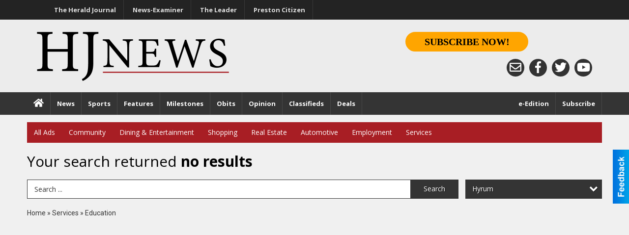

--- FILE ---
content_type: text/html
request_url: https://marketplace.hjnews.com/places/categories:117/city:Hyrum
body_size: 14275
content:
<!DOCTYPE html>

<html lang="en" id="dealerspecial" class="en">

	<head>
		<meta charset="utf-8"/>
		<meta name="sth-site-verification" content="44332cc86b3be5c2ba2da00568ce92d9" />

        
				<meta property="og:site_name" content="HJ News">
		
		<!-- Mobile Specific Meta MASTER -->
		<meta http-equiv="X-UA-Compatible" content="IE=edge">
		<meta name="viewport" content="width=device-width, initial-scale=1, maximum-scale=5">

		<!-- SEO Tags -->
		<title>Education Ads in Logan, UT</title>
<meta name="description" content="Ads in Subcategory Education">
<meta name="keywords" content="Education">
<link rel="canonical" href="https://marketplace.hjnews.com/places/categories:117/city:Hyrum">
<meta property="og:title" content="Education Ads in Logan, UT">
<meta property="og:image" content="https://marketplace.hjnews.com/seoimgs/imgs/Education%20Ads%20in%20Logan%2C%20UT.jpg">
<meta property="og:url" content="https://marketplace.hjnews.com/places/categories:117/city:Hyrum">

		<!-- Scripts -->
		<script src="/scripts/language/en.js" type="text/javascript" ></script>

		<script src="//ajax.googleapis.com/ajax/libs/jquery/1.11.0/jquery.min.js"></script>
				<script> var $j = jQuery.noConflict(); </script>

		<script src="/js/prototype/prototype.js" type="text/javascript" ></script>
		<script src="/js/prototype/scriptaculous.js?load=effects,dragdrop,controls,slider,builder" type="text/javascript" ></script>

		<!-- GOOGLE MAPS -->
		
		<script type="text/javascript">
						var wehaaOptions = {
						TYPE_DEALERSPECIAL : 2,
						TYPE_REALSTATE     : 1,
						actuallatlng       : '',
						base               : "",
						ajaxLoad           : '<p style="text-align:center; margin:0px;">SENDING....</p>',
						facebookAppId      : '287014194650886',
						app                : {
								controller : "places",
								view       : "index"
						},
						defaults           : {
								lat        : 40.755100,
								lng        : -111.877869						},
						type               : 2,
						lang               : '',
						langSegment        : '',
						params       : {"categories":"117","city":"Hyrum","header":"header_cats"},session      : {"defLoc":1,"city":"Logan, UT","lat":"35.6824934","lng":"-105.983036","zipcode":"84321"},						showMap            : false,
						usePopUp           : false,
						startURL		   : 'https://marketplace.hjnews.com/', //'//marketplace.hjnews.com/places/categories:117/city:Hyrum',
						adURL			   : '',
						startTitle		   : document.title
					};
		</script>

		<script src="/scripts/load/controller:places/action:index.js?v=4.1.0.0" type="text/javascript" ></script>

		<!-- Favicon -->
		<link rel="icon" href="/favicon.png" type="image/png" />
		<link rel="shortcut icon" href="/favicon.ico" />

		<!-- Google Fonts -->
		<link href="//fonts.googleapis.com/css?family=Arimo:400,700" rel="stylesheet" type="text/css"><link href="//fonts.googleapis.com/css?family=Droid+Serif:400,300,700" rel="stylesheet" type="text/css"><link href="//fonts.googleapis.com/css?family=Lato:400,700,300" rel="stylesheet" type="text/css"><link href="//fonts.googleapis.com/css?family=Lora:400,700" rel="stylesheet" type="text/css"><link href="//fonts.googleapis.com/css?family=Merriweather:400,700" rel="stylesheet" type="text/css"><link href="//fonts.googleapis.com/css?family=Neuton:400,700" rel="stylesheet" type="text/css"><link href="//fonts.googleapis.com/css?family=Open+Sans:400,300,700" rel="stylesheet" type="text/css"><link href="//fonts.googleapis.com/css?family=Oswald:400,300,700" rel="stylesheet" type="text/css"><link href="//fonts.googleapis.com/css?family=Playfair+Display:400,700" rel="stylesheet" type="text/css"><link href="//fonts.googleapis.com/css?family=PT+Sans:400,700" rel="stylesheet" type="text/css"><link href="//fonts.googleapis.com/css?family=PT+Sans+Narrow:400,700" rel="stylesheet" type="text/css"><link href="//fonts.googleapis.com/css?family=Roboto:400,300,700" rel="stylesheet" type="text/css"><link href="//fonts.googleapis.com/css?family=Roboto+Condensed:400,700,300" rel="stylesheet" type="text/css"><link href="//fonts.googleapis.com/css?family=Roboto+Slab:400,300,700" rel="stylesheet" type="text/css"><link href="//fonts.googleapis.com/css?family=Source+Serif+Pro:400,700" rel="stylesheet" type="text/css"><link href="//fonts.googleapis.com/css?family=Tinos:400,300,700" rel="stylesheet" type="text/css">
		<!-- Third Party -->
		<link type="text/css" rel="stylesheet" href="/css/themes/web/normalize.css">
					<link type="text/css" rel="stylesheet" href="//cdnjs.cloudflare.com/ajax/libs/font-awesome/4.5.0/css/font-awesome.min.css">
		<link type="text/css" rel="stylesheet" href="/css/window/classic.css">

		<!-- WeHaa -->
		<link type="text/css" rel="stylesheet" href="/css/themes/web/design.css?v=4.1.0.0">
		<link type="text/css" rel="stylesheet" href="/css/themes/web/templates.css?v=4.1.0.0">

		<!--[if IE]>
			<link type="text/css" rel="stylesheet" href="/css/themes/latimes/fix_ie.css">
		<![endif]-->

		<!-- PRINT MEDIA CSS -->
		<link href="/css/themes/web/print.css" rel="stylesheet" type="text/css" media="print">

		<!-- LIGHTBOX -->
		<link type="text/css" rel="stylesheet" href="/css/lightbox/lightbox.css" media="screen" />

		<!-- PROTOTIP -->
		<link type="text/css" rel="stylesheet" href="/css/prototip/prototip.css" media="screen" />

		<!-- Custom Styles -->
		<link type="text/css" rel="stylesheet" href="/css/themes/web/custom.css?v=4.1.0.0">

		<!-- Views Styles -->
		<style type="text/css">

/* General
------------------------------------------------------------------------------------------------------------------------ */

	body {
		background-color: #f0f0f0;
	}

/* Structure
------------------------------------------------------------------------------------------------------------------------ */

	.fixed-header {
		border-bottom: #000000 0px solid;
	}
	
	.full-width {
		border-bottom: #000000 0px solid;
	}
	
	.boxed-width {
		box-shadow: 0 0 0 rgba(0, 0, 0, 0);
		border-left: #ffffff 0px solid;
		border-right: #ffffff 0px solid;
		background-color: #f0f0f0;
	}

/* Header
------------------------------------------------------------------------------------------------------------------------ */

	#sHeader {
		background-color: #ffffff;
	}

/* Main Menu
------------------------------------------------------------------------------------------------------------------------ */

	#sMenu {
		padding: 15px 0px 0px 0px;
	}
	
	#fMenu .bgdiv,
	#sMenu .bgdiv {
		color: #ffffff;
		background-color: #a81e24;
	}
	
	#fMenu .bgdiv .desk-menu > ul > li,
	#sMenu .bgdiv .desk-menu > ul > li {
		font-size: 14px;
		font-weight: normal;
	}
	
	#fMenu .bgdiv .desk-menu > ul > li > a,
	#sMenu .bgdiv .desk-menu > ul > li > a,
	#fMenu .bgdiv .desk-menu > ul > li > span,
	#sMenu .bgdiv .desk-menu > ul > li > span {
		color: #ffffff;
		padding: 0 14px;
		line-height: 42px;
		font-family: "Open Sans", sans-serif;
	}

	#fMenu .bgdiv .desk-menu > ul > li .submen .sublist,
	#sMenu .bgdiv .desk-menu > ul > li .submen .sublist {
		padding: 7px;
		background-color: #242424;
	}
	
	#fMenu .bgdiv .desk-menu > ul > li .submen .col.subcol2:first-child,
	#sMenu .bgdiv .desk-menu > ul > li .submen .col.subcol2:first-child {
		padding: 0 3.5px 0 0;
	}
	
	#fMenu .bgdiv .desk-menu > ul > li .submen .col.subcol2:last-child,
	#sMenu .bgdiv .desk-menu > ul > li .submen .col.subcol2:last-child {
		padding: 0 0 0 3.5px;
	}
	
	#fMenu .bgdiv .desk-menu > ul > li .submen .col.subcol3,
	#sMenu .bgdiv .desk-menu > ul > li .submen .col.subcol3 {
		padding: 0 3.5px;
	}
	
	#fMenu .bgdiv .desk-menu > ul > li .submen .col.subcol3:first-child,
	#sMenu .bgdiv .desk-menu > ul > li .submen .col.subcol3:first-child {
		padding: 0 3.5px 0 0;
	}
	
	#fMenu .bgdiv .desk-menu > ul > li .submen .col.subcol3:last-child,
	#sMenu .bgdiv .desk-menu > ul > li .submen .col.subcol3:last-child {
		padding: 0 0 0 3.5px;
	}
	
	#fMenu .bgdiv .desk-menu > ul > li .submen .col ul li a,
	#sMenu .bgdiv .desk-menu > ul > li .submen .col ul li a {
		font-size: 12.25px;
		color: #ffffff;
		border-bottom: #000000 1px solid;
		padding: 8.75px 7px;
	}
	
	#fMenu .bgdiv .desk-menu > ul > li .focus-within .col ul li a:focus,
	#sMenu .bgdiv .desk-menu > ul > li .focus-within .col ul li a:focus,
	#fMenu .bgdiv .desk-menu > ul > li .submen .col ul li a:hover,
	#sMenu .bgdiv .desk-menu > ul > li .submen .col ul li a:hover,
	#fMenu .bgdiv .desk-menu > ul > li .submen .col ul li a:focus,
	#sMenu .bgdiv .desk-menu > ul > li .submen .col ul li a:focus {
		background-color: #000000;
	}
	
	#fMenu .bgdiv .desk-menu > ul > li:focus-within > a,
	#sMenu .bgdiv .desk-menu > ul > li:focus-within > a,
	#fMenu .bgdiv .desk-menu > ul > li:focus-within > span,
	#sMenu .bgdiv .desk-menu > ul > li:focus-within > span,
	#fMenu .bgdiv .desk-menu > ul > li:hover > a,
	#sMenu .bgdiv .desk-menu > ul > li:hover > a,
	#fMenu .bgdiv .desk-menu > ul > li:hover > span,
	#sMenu .bgdiv .desk-menu > ul > li:hover > span {
		color: #ffffff;
		background-color: #242424;
	}
	
	#fMenu .bgdiv .desk-menu > ul > li.more .sublist > ul .li-more > a,
	#sMenu .bgdiv .desk-menu > ul > li.more .sublist > ul .li-more > a,
	#fMenu .bgdiv .desk-menu > ul > li.more .sublist > ul .li-more > span,
	#sMenu .bgdiv .desk-menu > ul > li.more .sublist > ul .li-more > span {
		font-size: 12.25px;
		color: #ffffff;
		border-bottom: #000000 1px solid;
		padding: 8.75px 7px;
	}
	
	#fMenu .bgdiv .desk-menu > ul > li.more .sublist > ul .li-more.parent > a:before,
	#sMenu .bgdiv .desk-menu > ul > li.more .sublist > ul .li-more.parent > a:before {
		padding: 1.75px 10.5px 0 0;
	}
	
	#fMenu .bgdiv .desk-menu > ul > li.more .sublist > ul .li-more:focus-within > a,
	#sMenu .bgdiv .desk-menu > ul > li.more .sublist > ul .li-more:focus-within > a,
	#fMenu .bgdiv .desk-menu > ul > li.more .sublist > ul .li-more:focus-within > span,
	#sMenu .bgdiv .desk-menu > ul > li.more .sublist > ul .li-more:focus-within > span,
	#fMenu .bgdiv .desk-menu > ul > li.more .sublist > ul .li-more:hover > a,
	#sMenu .bgdiv .desk-menu > ul > li.more .sublist > ul .li-more:hover > a,
	#fMenu .bgdiv .desk-menu > ul > li.more .sublist > ul .li-more:hover > span,
	#sMenu .bgdiv .desk-menu > ul > li.more .sublist > ul .li-more:hover > span {
		background-color: #000000;
	}
	
	#fMenu .bgdiv .desk-menu > ul > li.more .sublist > ul .li-more:focus-within > .submen,
	#sMenu .bgdiv .desk-menu > ul > li.more .sublist > ul .li-more:focus-within > .submen,
	#fMenu .bgdiv .desk-menu > ul > li.more .sublist > ul .li-more:hover > .submen,
	#sMenu .bgdiv .desk-menu > ul > li.more .sublist > ul .li-more:hover > .submen {
		top: -7px;
		padding-right: 7px;
	}
	
	#fMenu .bgdiv .desk-menu > ul > li.more .sublist > ul .li-more:focus-within > .submen.onecolumn .sublist,
	#sMenu .bgdiv .desk-menu > ul > li.more .sublist > ul .li-more:focus-within > .submen.onecolumn .sublist,
	#fMenu .bgdiv .desk-menu > ul > li.more .sublist > ul .li-more:hover > .submen.onecolumn .sublist,
	#sMenu .bgdiv .desk-menu > ul > li.more .sublist > ul .li-more:hover > .submen.onecolumn .sublist {
		width: 293px;
	}
	
	#fMenu .bgdiv .desk-menu > ul > li.more .sublist > ul .li-more:focus-within > .submen.onecolumn .sublist .subcol1,
	#sMenu .bgdiv .desk-menu > ul > li.more .sublist > ul .li-more:focus-within > .submen.onecolumn .sublist .subcol1,
	#fMenu .bgdiv .desk-menu > ul > li.more .sublist > ul .li-more:focus-within > .submen.onecolumn .sublist .subcol2,
	#sMenu .bgdiv .desk-menu > ul > li.more .sublist > ul .li-more:focus-within > .submen.onecolumn .sublist .subcol2,
	#fMenu .bgdiv .desk-menu > ul > li.more .sublist > ul .li-more:focus-within > .submen.onecolumn .sublist .subcol3,
	#sMenu .bgdiv .desk-menu > ul > li.more .sublist > ul .li-more:focus-within > .submen.onecolumn .sublist .subcol3,
	#fMenu .bgdiv .desk-menu > ul > li.more .sublist > ul .li-more:hover > .submen.onecolumn .sublist .subcol1,
	#sMenu .bgdiv .desk-menu > ul > li.more .sublist > ul .li-more:hover > .submen.onecolumn .sublist .subcol1,
	#fMenu .bgdiv .desk-menu > ul > li.more .sublist > ul .li-more:hover > .submen.onecolumn .sublist .subcol2,
	#sMenu .bgdiv .desk-menu > ul > li.more .sublist > ul .li-more:hover > .submen.onecolumn .sublist .subcol2,
	#fMenu .bgdiv .desk-menu > ul > li.more .sublist > ul .li-more:hover > .submen.onecolumn .sublist .subcol3,
	#sMenu .bgdiv .desk-menu > ul > li.more .sublist > ul .li-more:hover > .submen.onecolumn .sublist .subcol3 {
		padding: 0 10.5px 0 0;
	}

/* Floating & Sliding Menus
------------------------------------------------------------------------------------------------------------------------ */

	#fMenu .bgdiv .mobile-menu > ul > li > a,
	#sMenu .bgdiv .mobile-menu > ul > li > a,
	#fMenu .bgdiv .mobile-menu > ul > li > span,
	#sMenu .bgdiv .mobile-menu > ul > li > span {
		color: #ffffff;
	}

	#fMenu .bgdiv .mobile-menu > ul > li > a.mobile-open span,
	#sMenu .bgdiv .mobile-menu > ul > li > a.mobile-open span,
	#fMenu .bgdiv .mobile-menu > ul > li > span.mobile-open span,
	#sMenu .bgdiv .mobile-menu > ul > li > span.mobile-open span,
	#fMenu .bgdiv .mobile-menu > ul > li > a.ssearch-open span,
	#sMenu .bgdiv .mobile-menu > ul > li > a.ssearch-open span,
	#fMenu .bgdiv .mobile-menu > ul > li > span.ssearch-open span,
	#sMenu .bgdiv .mobile-menu > ul > li > span.ssearch-open span {
		background: #ffffff;
	}

	#sliding_menu {
		background: #242424;
	}

	#sliding_menu ul li a {
		color: #ffffff;
		border-bottom: #000000 1px solid;
	}

/* Leader Board
------------------------------------------------------------------------------------------------------------------------ */

	#sLeaderBoard {
		font-size: 16px;
		padding: 12px 0 0 0;
	}
	
	#sLeaderBoard .bgdiv {
		color: #ffffff;
		background-color: #b30000;
	}
	
	#sLeaderBoard .bgdiv .content {
		font-weight: normal;
		font-family: "Open Sans", sans-serif;
		padding: 8px 16px;
	}

/* Title
------------------------------------------------------------------------------------------------------------------------ */

	#pTitle {
		padding: 15px 0px 0px 0px;
		line-height: 45px;
	}
	
	#pTitle .place_index_title {
		color: #000000;
		font-size: 30px;
		font-weight: normal;
		font-family: "Open Sans", sans-serif;
	}

/* Search: Advertizers / Zones / Cities / Search
------------------------------------------------------------------------------------------------------------------------ */

	#pSearch {
		padding: 15px 0px 0px 0px;
		line-height: 38.5px;
		font-weight: normal;
		font-family: "Open Sans", sans-serif;
	}
	
	#pSearch ::-webkit-input-placeholder { color: #343434; }
	#pSearch ::-moz-placeholder { color: #343434; }
	#pSearch :-ms-input-placeholder { color: #343434; }
	#pSearch :-moz-placeholder { color: #343434; }
	
		#pSearch .has-text ::-webkit-input-placeholder { color: #343434; }
		#pSearch .has-text ::-moz-placeholder { color: #343434; }
		#pSearch .has-text :-ms-input-placeholder { color: #343434; }
		#pSearch .has-text :-moz-placeholder { color: #343434; }
	
	#pSearch .list-combo,
	#pSearch .search_combo_top,
	#aSearch .advertiser_button {
		padding: 0px 0 0px 14px;
	}
	
	#pSearch .search_combo_top.combo_text {
		padding: 0;
	}
	
	#aSearch .advertiser_button > a,
	#pSearch .search_combo_top input,
	#pSearch .search_combo_top button,
	#pSearch .list-combo .header {
		color: #ffffff;
		font-size: 14px;
		padding: 0 21px;
		background: #343434;
		height: 38.5px;
		line-height: 38.5px;
	}
	
	#aSearch .advertiser_button > a {
		height: 31.5px;
		line-height: 31.5px;
	}

	#aSearch .advertiser_button:hover > a,
	#pSearch .search_combo_top:hover button,
	#pSearch .list-combo:hover .header {
		-webkit-box-shadow: inset 0 -38.5px 0 0 rgba(0, 0, 0, 0.15);
		-moz-box-shadow: inset 0 -38.5px 0 0 rgba(0, 0, 0, 0.15);
		box-shadow: inset 0 -38.5px 0 0 rgba(0, 0, 0, 0.15);
	}
	
	#pSearch .search_combo_top input {
		width: 154px;
		padding: 0 0 0 14px;
	}
	
		#pSearch .search_combo_top .has-text input {
			width: 100%;
			padding-right: 98px;
			color: #343434;
			background: #ffffff;
			border: #343434 1px solid;
			-webkit-box-shadow: none;
			-moz-box-shadow: none;
			box-shadow: none;
			cursor: auto;
			text-shadow: none;
		}
	
	#pSearch .search_combo_top button {
		width: 28px;
		padding: 0;
	}
	
		#pSearch .search_combo_top .has-text button {
			width: 98px;
			margin-left: -98px;
		}
	
	#pSearch .search_combo_top button.icon-search:before {
		font-size: 17.5px;
		line-height: 36.5px;
	}
	
	#pSearch .list-combo .header {
		padding: 0 35px 0 14px;
	}
	
	#pSearch .list-combo .header:after {
		right: 3.5px;
		width: 28px;
		font-size: 17.5px;
		line-height: 36.5px;
	}
	
	#pSearch .list-combo ul {
		background: #a81e24;
		max-height: 280px;
		padding: 3.5px 0;
	}
	
	#pSearch .list-combo ul li {
		padding: 0 3.5px;
	}
	
	#pSearch .list-combo ul li a {
		color: #ffffff;
		font-size: 12.25px;
		border-bottom: #000000 1px solid;
		padding: 8.75px 7px;
	}
	
	#pSearch .list-combo ul li a:hover,
	#pSearch .list-combo ul li a:focus {
		color: #ffffff;
		background-color: #000000;
	}

/* Mobile Search: Advertizers / Zones / Cities / Search
------------------------------------------------------------------------------------------------------------------------ */

	#sSearch {
		background: #242424;
	}
	
	#sSearch .list-combo ul {
		background: #a81e24;
	}
	
	#sSearch .list-combo ul li a {
		color: #ffffff;
	}

/* Intro Text
------------------------------------------------------------------------------------------------------------------------ */

	#pIntrotext {
		font-size: 16px;
		padding: 15px 0px 0px 0px;
		font-weight: normal;
		font-family: "Open Sans", sans-serif;
	}

/* Banner
------------------------------------------------------------------------------------------------------------------------ */

	#sBanner {
		padding: 15px 0px 0px 0px;
	}

/* Breadcrumb
------------------------------------------------------------------------------------------------------------------------ */

	#pBreadcrumb {
		color: #343434;
		padding: 15px 0px 0px 0px;
		font-size: 14px;
		font-weight: normal;
		line-height: 28px !important;
	}
	
	#pBreadcrumb a {
		color: #343434;
	}
	
	#pBreadcrumb a:hover,
	#pBreadcrumb a:focus {
		color: #333333;
	}
	
	#pBreadcrumb h2 {
		color: #000000;
		font-weight: bold;
		font-size: 14px;
		line-height: 28px;
	}

/* Saving Ads
------------------------------------------------------------------------------------------------------------------------ */

	#pAdControls,
	#vAdControls {
		padding: 15px 0px 0px 0px;
		line-height: 24.5px;
		font-weight: 300;
		font-family: "Open Sans", sans-serif;
	}
	
	#pAdControls a,
	#vAdControls a {
		margin: 0px 7px 0px 0;
		color: #ffffff;
		font-size: 14px;
		padding: 0 21px;
		background: #a81e24;
		height: 24.5px;
		line-height: 24.5px;
	}
	
	#pAdControls a:hover,
	#vAdControls a:hover {
		-webkit-box-shadow: inset 0 -24.5px 0 0 rgba(0, 0, 0, 0.15);
		-moz-box-shadow: inset 0 -24.5px 0 0 rgba(0, 0, 0, 0.15);
		box-shadow: inset 0 -24.5px 0 0 rgba(0, 0, 0, 0.15);
	}
	
	#pAdControls.floatright a,
	#vAdControls.floatright a {
		margin: 0px 0 0px 7px;
	}

/* Letter List
------------------------------------------------------------------------------------------------------------------------ */

	.letter-list {
		margin: 0 0 21px;
		font-weight: normal;
		font-family: "Open Sans", sans-serif;
	}
	
	.letter-list ul li {
		margin: 1.75px;
		font-size: 14px;
	}
	
	.letter-list ul li a {
		color: #ffffff;
		background: #a81e24;
		border: #a81e24 1px solid;
		padding: 3.5px 10.5px;
	}
	
	.letter-list ul li a.all {
		color: #a81e24;
		background: none;
	}
	
	.letter-list ul li a:hover,
	.letter-list ul li a.actual {
		color: #ffffff;
		background: #242424;
		border: #242424 1px solid;
	}
	
	.letter-list ul li strong {
		color: #ffffff;
		background: #a81e24;
		border: #a81e24 1px solid;
		font-weight: normal;
		padding: 3.5px 10.5px;
	}

/* Ad View - Left Column
------------------------------------------------------------------------------------------------------------------------ */

	.ui-dialog .ui-dialog-content {
		background: #ffffff;
	}

	#cA.viewPlace {
		color: #000000;
		width: 65%;
		padding: 0 20px 20px 0;
		font-family: "Open Sans", sans-serif;
	}
	
	#cA.viewPlace.fullPage {
		padding: 0 0 20px;
	}
	
	#cA.viewPlace .viewContainer {
		padding: 20px;
		background: #ffffff;
		border-radius: 4px;
	}
	
	#cA.viewPlace .viewContainer h1.ad_name {
		margin: 0 0 10px;
		font-size: 16px;
		font-family: "Open Sans", sans-serif;
	}
	
	#cA.viewPlace .viewContainer h2.ad_date {
		margin: 20px 0;
		font-size: 12px;
	}
	
	#cA.viewPlace .viewContainer .related {
		color: #000000;
		background: #ffffff;
		padding: 10px;
		border-radius: 4px;
	}
	
	#cA.viewPlace .viewContainer .related h3 {
		margin: 0 0 10px;
		font-size: 18px;
		font-family: "Open Sans", sans-serif;
	}
	
	#cA.viewPlace .viewContainer .related ul li {
		font-size: 14px;
		padding: 8px 12px;
	}
	
	#cA.viewPlace .viewContainer .related ul li div {
		min-height: 48px;
		padding: 5px 0 5px 64px;
	}
	
	#cA.viewPlace .viewContainer .related ul li div:hover {
		background: #ffffff;
	}
	
	#cA.viewPlace .viewContainer .related ul li a {
		color: #a81e24;
	}
	
	#cA.viewPlace .viewContainer .related ul li a img {
		width: 52px;
		height: 48px;
		top: 5px;
		left: 5px;
	}
	
	#cA.viewPlace .viewContainer .related ul li p {
		margin: 5px 0 0;
		font-size: 12px;
	}
	
	#cA.viewPlace .viewContainer .related ul li.hidden-related {
		padding: 0;
	}
	
	#cA.viewPlace .viewContainer .related .view-more-ads {
		color: #ffffff;
		background: #a81e24;
		border-radius: 4px;
		padding: 10px 20px;
		margin-top: 10px;
	}

	#cA.viewPlace .businessHeader h2 {
		color: #a81e24;
		font-size: 48px;
	}

/* Ad View - Right Column
------------------------------------------------------------------------------------------------------------------------ */

	#cB.viewPlace {
		color: #000000;
		width: 35%;
		padding: 0 0 20px;
		font-family: "Open Sans", sans-serif;
	}
	
	#cB.viewPlace .viewContainer {
		background: #ffffff;
		border-radius: 4px;
		padding: 20px 20px 0;
	}
	
	#cB.viewPlace .viewContainer .placeHeader {
		border-radius: 4px;
		padding: 10px 20px;
		background: #a81e24;
		margin-bottom: 10px;
	}
	
	#cB.viewPlace .viewContainer .placeHeader h2 {
		color: #ffffff;
		padding: 6px 0;
		font-size: 28px;
		font-family: "Open Sans", sans-serif;
	}
	
	#cB.viewPlace .viewContainer .placeHeader h2 a {
		color: #ffffff;
	}
	
	#cB.viewPlace .viewContainer .placeHeader p {
		color: #ffffff;
		font-size: 24px;
		font-family: "Open Sans", sans-serif;
	}
	
	#cB.viewPlace .viewContainer .placeHeader p:before {
		background: #ffffff;
	}
	
	#cB.viewPlace .viewContainer .moduleInfo h2 {
		font-size: 20px;
		font-family: "Open Sans", sans-serif;
		margin: 10px 0 5px;
	}
	
	#cB.viewPlace .viewContainer .moduleInfo .space_inserter {
		margin-bottom: 20px;
	}
	
	#cB.viewPlace .viewContainer .moduleInfo .whitesquare {
		color: #000000;
		background: #ffffff;
		padding: 10px 20px;
		border-radius: 4px;
		margin-bottom: 20px;
	}
	
	#cB.viewPlace .viewContainer .moduleInfo .whitesquare a {
		color: #a81e24;
	}

	#cB.viewPlace .viewContainer .moduleInfo .whitesquare h3 {
		font-size: 24px;
		font-family: "Open Sans", sans-serif;
		margin: 0 0 20px;
		padding: 0 0 12px;
	}
	
	#cB.viewPlace .viewContainer .moduleInfo .addresses .extraAddress,
	#cB.viewPlace .viewContainer .moduleInfo .addresses .first_address {
		padding: 8px 0 8px 36px;
	}
	
	#cB.viewPlace .viewContainer .moduleInfo .addresses .extraAddress .letter,
	#cB.viewPlace .viewContainer .moduleInfo .addresses .first_address .letter {
		color: #ffffff;
		top: 8px;
		background-color: #a81e24;
		border-radius: 4px;
		font-size: 12px;
		width: 24px;
		height: 24px;
		line-height: 24px;
	}
	
	#cB.viewPlace .viewContainer .moduleInfo .addresses .extraAddress .subaddres,
	#cB.viewPlace .viewContainer .moduleInfo .addresses .first_address .subaddres {
		font-size: 18px;
		line-height: 24px;
	}
	
	#cB.viewPlace .viewContainer .moduleInfo .addresses .extraAddress a.location,
	#cB.viewPlace .viewContainer .moduleInfo .addresses .first_address a.location {
		color: #ffffff;
		background-color: #a81e24;
		padding: 4px 8px;
		border-radius: 4px;
		margin: 4px 4px 0 0;
		font-size: 16px;
	}
	
	#cB.viewPlace .viewContainer .moduleInfo .mapsright p.map_title {
		font-size: 12px;
		margin: 0 0 4px;
	}
	
	#cB.viewPlace .viewContainer .moduleInfo .mapsright #map_place {
		height: 272px;
		border: #000000 1px solid;
		margin-bottom: 20px;
	}
	
	#cB.viewPlace .viewContainer .moduleInfo .bottomaddress #map_place {
		margin-bottom: 0;
	}
	
	#cB.viewPlace .viewContainer .moduleInfo .mapsright .bizmap_address {
		margin-bottom: 20px;
	}
	
	#cB.viewPlace .viewContainer .moduleInfo .contactinfo .websites .website {
		margin: 0 0 24px;
	}
	
	#cB.viewPlace .viewContainer .moduleInfo .contactinfo .schedules {
		margin: 12px 0 0;
		padding: 8px 0 0;
	}
	
	#cB.viewPlace .viewContainer .moduleInfo .topics ul li .paragraph {
		font-size: 20px;
	}
	
	#cA.viewPlace .bizcontact,
	#cB.viewPlace .viewContainer .bizcontact {
		color: #ffffff;
		background: #a81e24;
		margin-bottom: 10px;
	}
	
	#cA.viewPlace .bizcontact a,
	#cB.viewPlace .viewContainer .bizcontact a {
		color: #ffffff;
	}
	
	#cA.viewPlace #viewmore_biz {
		color: #ffffff;
		background: #a81e24;
		display: block;
		text-align: center;
		text-decoration: none;
		text-transform: uppercase;
		padding: 12px 0;
		font-weight: bold;
	}


/* Ad View - Footer
------------------------------------------------------------------------------------------------------------------------ */

	.footerPlace {
		color: #000000;
		padding: 16px;
		background: #ffffff;
	}
	
	.footerPlace .contImage {
		width: 224px;
		height: 112px;
		margin: 0 8px;
		background: #ffffff;
	}
	
	.footerPlace .web,
	.footerPlace .contact_info {
		min-width: 208px;
		max-width: 304px;
		height: 112px;
		padding: 8px 16px;
		margin: 0 8px;
		font-size: 12px;
		background: #ffffff;
	}
	
	.footerPlace .contact_info h2 {
		font-size: 16px;
		font-family: "Open Sans", sans-serif;
	}
	
	.footerPlace .contact_info h3 {
		margin: 0 0 4px;
		font-family: "Open Sans", sans-serif;
	}
	
	.footerPlace .contact_info a {
		color: #a81e24;
		font-size: 16px;
	}
	
	.footerPlace .web h2 {
		font-size: 14px;
	}
	
	.footerPlace .web h3 {
		font-size: 14px;
	}
	
	.footerPlace .web a {
		color: #a81e24;
		font-size: 14px;
	}

/* Carousel Controls
------------------------------------------------------------------------------------------------------------------------ */

	
	.carousel-section {
		margin-bottom: 32px;
	}
	
	.carousel-section .carousel-title {
		color: #a81e24;
		font-weight: 300;
		font-size: 24px;
		line-height: 32px;
		font-family: "Open Sans", sans-serif;
	}
	
	.carousel-section .carousel-title a {
		color: #ffffff;
		background: #a81e24;
		font-weight: 300;
		font-family: "Open Sans", sans-serif;
		padding: 0 8px;
		font-size: 10px;
		line-height: 20px;
		margin: 6px 0 0 12px;
	}
	
	.carousel-section .carousel-controls a {
		color: #ffffff;
		background: #a81e24;
		padding: 0 10px 0 8px;
		margin: 2px 0 2px 4px;
	}
	
	.carousel-section .carousel-controls a.carousel-right {
		padding: 0 8px 0 10px;
	}
	
	.carousel-section .carousel-controls a span {
		font-size: 18px;
		line-height: 28px;
	}
	
	.carousel-section .carousel-block-wrapper {
		margin: 16px auto 32px;
	}

	.carousel-section.total_cols_1 .carousel-title a {
		padding: 0 16px;
		font-size: 12px;
		line-height: 28px;
		margin: 4px 0 0;
	}

	.carousel-section.total_cols_1 .carousel-controls a {
		margin: 0px 4px;
	}

/* Ads - Defaults
------------------------------------------------------------------------------------------------------------------------ */

	.place {
		width: 320px;
		padding: 0 15px 30px;
	}

	.place.place_gallery_item,
	.place.place_premium_item {
		height: 370px;
	}

	.place.place_carousel_item,
	.place.place_premium_carousel_item,
	#places_container_marketplace .place.place_marketplace_item {
		height: 340px;
	}

	#places_container_marketplace .place.place_marketplace_item.item_1 {
		height: 680px;
	}

	.place_clean_item,
	.place_default_item,
	.place_premium_item {
		padding-bottom: 51px;
	}

	.place_carousel_item,
	.place_premium_carousel_item {
		padding-bottom: 21px;
	}

		.place .place_wrapper {
		padding-bottom: 1px !important;
		-webkit-box-shadow: 0 0 0 1px rgba(0, 0, 0, 0.15), inset 0 -1px 0 0 rgba(0, 0, 0, 0.15) !important;
		-moz-box-shadow: 0 0 0 1px rgba(0, 0, 0, 0.15), inset 0 -1px 0 0 rgba(0, 0, 0, 0.15) !important;
		box-shadow: 0 0 0 1px rgba(0, 0, 0, 0.15), inset 0 -1px 0 0 rgba(0, 0, 0, 0.15) !important;
	}

	.place_premium_item .place_wrapper,
	.place_carousel_item .place_wrapper,
	.place_premium_carousel_item .place_wrapper {
		height: 319px !important;
	}

	.place_gallery_item .place_wrapper {
		height: 340px !important;
	}

	#places_container_marketplace .place_marketplace_item .place_wrapper {
		height: 310px !important;
	}

	#places_container_marketplace .place_marketplace_item.item_1 .place_wrapper {
		height: 650px !important;
	}
	
	.place .place_wrapper .adimage {
		padding: 10px 10px 10px 10px;
		background: #ffffff;
	}

	.place_carousel_item .place_wrapper .adimage,
	.place_premium_item .place_wrapper .adimage a.img.centered_image, 
	.place_premium_carousel_item .place_wrapper .adimage a.img.centered_image,
	.place_premium_item .place_wrapper .adimage span.img.centered_image, 
	.place_premium_carousel_item .place_wrapper .adimage span.img.centered_image {
		padding: 0;
		bottom: auto;
		height: 72%;
	}

	.place_carousel_item .place_wrapper .adimage a.img,
	.place_carousel_item .place_wrapper .adimage span.img {
		margin: 10px 10px 10px 10px;
	}

	.place_premium_item .place_wrapper .adimage, 
	.place_gallery_item .place_wrapper .adimage, 
	.place_marketplace_item .place_wrapper .adimage,
	.place_premium_carousel_item .place_wrapper .adimage {
		padding: 0;
		bottom: 1px;
	}

	.total_cols_1 .place_clean_item .place_wrapper {
		padding-bottom: 0 !important;
		-webkit-box-shadow: none !important;
		-moz-box-shadow: none !important;
		box-shadow: none !important;
	}

	.total_cols_1 .place_clean_item .place_wrapper .adimage {
		padding: 0;
	}

	.total_cols_1 .place_default_item .place_wrapper .adimage {
		padding: 7px 0;
	}

	.total_cols_1 .place_clean_item .place_wrapper .adimage .imgcontain,
	.total_cols_1 .place_default_item .place_wrapper .adimage .imgcontain {
		margin: 0 -15px;
	}
	
	.total_cols_1 .place_carousel_item .place_wrapper .adimage a.img,
	.total_cols_1 .place_carousel_item .place_wrapper .adimage span.img {
		margin: 7px -15px;
	}

	.place .place_wrapper .details {
		padding: 4px 0 4px 0;
	}

	.place_clean_item .place_wrapper .details {
		padding: 0;
	}

	.place_default_item .place_wrapper .details,
	.place_premium_item .place_wrapper .details,
	.place_carousel_item .place_wrapper .details,
	.place_premium_carousel_item .place_wrapper .details {
		background: rgba(0, 0, 0, 1);
	}

	.place_gallery_item .place_wrapper .adimage .effect,
	.place_marketplace_item .place_wrapper .adimage .effect {
		background: rgba(0, 0, 0, 1);
	}

	.place_gallery_item .place_wrapper .details,
	.place_premium_item .place_wrapper .details, 
	.place_carousel_item .place_wrapper .details, 
	.place_marketplace_item .place_wrapper .details,
	.place_premium_carousel_item .place_wrapper .details {
		top: 72%;
		bottom: 1px;
	}

	.place .place_wrapper .details .offer_name {
		color: #ffffff;
		background: transparent;
		text-align: center;
		font-weight: normal;
		padding: 2px 4px 2px 4px;
		font-size: 20px;
		font-family: "Open Sans", sans-serif;
	}
	
	.place .place_wrapper .details .offer_name a,
	.place .place_wrapper .details .offer_name span {
		color: #ffffff;
	}
	
	.place_marketplace_item.item_1 .place_wrapper .details .offer_bintrotext {
		font-size: 50px;
	}

	.place .place_wrapper .details .business_name {
		color: #ffffff;
		background: transparent;
		text-align: center;
		font-weight: normal;
		padding: 2px 4px 2px 4px;
		font-size: 16px;
		font-family: "Open Sans", sans-serif;
	}
	
	.place .place_wrapper .details .business_name a,
	.place .place_wrapper .details .business_name span {
		color: #ffffff;
	}
	
	.place_marketplace_item.item_1 .place_wrapper .details .offer_bintrotext {
		font-size: 28px;
	}

	.place_gallery_item .place_wrapper .business_category, 
	.place_marketplace_item .place_wrapper .business_category,
	.place .place_wrapper .details .business_category {
		color: #ffffff;
		background: #a81e24;
		text-align: center;
		font-weight: normal;
		padding: 4px 4px 4px 4px;
		font-size: 12px;
		font-family: "Open Sans", sans-serif;
	}
	
	.place_gallery_item .place_wrapper .business_category, 
	.place_marketplace_item .place_wrapper .business_category,
	.place .place_wrapper .details .business_category a,
	.place .place_wrapper .details .business_category span {
		color: #ffffff;
	}
	
	.place_gallery_item .place_wrapper .business_category, 
	.place_marketplace_item .place_wrapper .business_category {
		top: 30px;
						max-width: none !important;
				left: 30px !important;
				right: 30px !important;
					}

	.place .place_wrapper > .business_category a,
	.place .place_wrapper > .business_category span {
		color: #ffffff;
	}
	
	
	.place .place_wrapper .details .offer_bintrotext {
		color: #ffffff;
		background: transparent;
		text-align: center;
		font-weight: normal;
		padding: 0 4px 0 4px;
		font-size: 12px;
		font-family: "Open Sans", sans-serif;
	}

	.place_premium_item .place_wrapper .details .offer_bintrotext > div,
	.place_gallery_item .place_wrapper .details .offer_bintrotext > div,
	.place_carousel_item .place_wrapper .details .offer_bintrotext > div,
	.place_marketplace_item .place_wrapper .details .offer_bintrotext > div,
	.place_premium_carousel_item .place_wrapper .details .offer_bintrotext > div {
		line-height: 18px;
		max-height: 36px;
	}

	.place_marketplace_item.item_1 .place_wrapper .details .offer_bintrotext {
		font-size: 18px;
	}

	.place_marketplace_item.item_1 .place_wrapper .details .offer_bintrotext > div {
		line-height: 26px;
		max-height: 52px;
	}

	.place .place_wrapper .details .publication_date {
		font-size: 10.5px;
		color: #8899a0 !important;
		text-align: center !important;
		font-weight: normal !important;
		font-family: "Roboto", sans-serif !important;
	}

	.place_clean_item .place_wrapper .details .publication_date,
	.place_default_item .place_wrapper .details .publication_date,
	.place_premium_item .place_wrapper .details .publication_date,
	.place_carousel_item .place_wrapper .details .publication_date,
	.place_premium_carousel_item .place_wrapper .details .publication_date {
		line-height: 21px;
		bottom: -22px;
	}
	
	@media only screen and (max-width: 740px) {

		.header_links_mobile_fixed a.phones,
		.header_links_mobile_fixed a.location,
		#cB.viewPlace .viewContainer .moduleInfo > h2 {
			background: #a81e24;
		}

   	}

	#cB.viewPlace .viewContainer a.location_main { background: #000000; }
#sContent { padding-top: 30px; }

</style>









































	</head>

	<body itemscope itemtype="http://schema.org/WebPage" class="places_index ">
		<a class="skip-to-content-link" href="#sContent">skip to content</a>

		<div id="sliding_blocking_bg"></div>
		<!-- Sliding Menu -->
		<div id="sliding_menu">
			
<div class="slidenav-container">
	<nav class="sliding-menu">
			<ul class="menu ">
		<li>
			<a class="home" href="https://marketplace.hjnews.com/">All Ads</a>
		</li>
		<li><a class=''  data-type_id='11'  href='https://marketplace.hjnews.com/places/types:11/city:Hyrum' title='Community  Ads in Logan, UT'>Community </a></li><li><a class=''  data-type_id='3'  href='https://marketplace.hjnews.com/places/types:3/city:Hyrum' title='Dining & Entertainment Ads in Logan, UT'>Dining & Entertainment</a></li><li><a class=''  data-type_id='9'  href='https://marketplace.hjnews.com/places/types:9/city:Hyrum' title='Shopping Ads in Logan, UT'>Shopping</a></li><li><a class=''  data-type_id='23'  href='https://marketplace.hjnews.com/places/types:23/city:Hyrum' title='Real Estate Ads in Logan, UT'>Real Estate</a></li><li><a class=''  data-type_id='24'  href='https://marketplace.hjnews.com/places/types:24/city:Hyrum' title='Automotive Ads in Logan, UT'>Automotive</a></li><li><a class=''  data-type_id='25'  href='https://marketplace.hjnews.com/places/types:25/city:Hyrum' title='Employment Ads in Logan, UT'>Employment</a></li><li><a class=''  data-type_id='30'  href='https://marketplace.hjnews.com/places/types:30/city:Hyrum' title='Services Ads in Logan, UT'>Services</a></li>	</ul>
		</nav>
</div>
			<div class="clearBoth"></div>
		</div>
		<!-- Sliding Search Forms -->
		<div id="sSearch">
						
			


	<div class="city_combo_top list-combo">
		
<!-- Cities Menu -->
<div class="" style="position:relative;">
	<div class="header" tabindex="0">
					Hyrum			</div>
	<ul>
		<li>
			<a href="https://marketplace.hjnews.com/">ALL CITIES</a>
		</li>
					<li>
				<a href="https://marketplace.hjnews.com/places/city:Bancroft/categories:117">Bancroft</a>
			</li>
					<li>
				<a href="https://marketplace.hjnews.com/places/city:Grace/categories:117">Grace</a>
			</li>
					<li>
				<a href="https://marketplace.hjnews.com/places/city:Logan/categories:117">Logan</a>
			</li>
					<li>
				<a href="https://marketplace.hjnews.com/places/city:Montpelier/categories:117">Montpelier</a>
			</li>
					<li>
				<a href="https://marketplace.hjnews.com/places/city:Soda%20Springs/categories:117">Soda Springs</a>
			</li>
			</ul>
</div>
<!-- /Cities Menu -->		<div class="clearBoth"></div>
	</div>
	
<div class="search_combo_top">
	    <form action="/places/categories:117/city:Hyrum/str:" class="search ">
    <div class="input search append ">
    <label for="field_4997"><span style="font-size:1rem;position:absolute;z-index:0;">Search Term</span>
    <input id="field_4997" name="str" style="z-index:1;" value="" placeholder="Search ..." autocomplete="off" autocorrect="off" autocapitalize="off">
    </label>
    	<button type="submit" class="icon-search" style="overflow:hidden;"><span style="position:absolute;left:50px;">Search</span></button>
        </div>
    </form>
  	<div class="clearBoth"></div>
</div>
			<div class="clearBoth"></div>
		</div>

		</div><!-- /fixed-header --><div class="full-width">						<!-- Header -->
						<div id="sHeader">
							<div class="content">
								
<div id="client_header">

    <div id="top_header" class="hide_xs">
        <div class="content">
            <div class="links">
                <a id="swap-toggle-hj" class="png-header-swap-menu-item active inverted" data-id="header-splash-hj" data-color="#ececec" data-invert="true" href="https://www.hjnews.com/">The Herald Journal</a>
                <a id="swap-toggle-ne" class="png-header-swap-menu-item inverted" data-id="header-splash-ne" data-color="#ececec" data-invert="true" href="https://www.hjnews.com/montpelier">News-Examiner</a>
                <a id="swap-toggle-tl" class="png-header-swap-menu-item inverted" data-id="header-splash-tl" data-color="#ececec" data-invert="true" href="https://www.hjnews.com/tremonton">The Leader</a>
                <a id="swap-toggle-pc" class="png-header-swap-menu-item inverted" data-id="header-splash-pc" data-color="#ececec" data-invert="true" href="https://www.hjnews.com/preston">Preston Citizen</a>
            </div>
        </div>
    </div>

    <div id="middle_header">
        <div class="content">

            <div class="lefted">
                <a href="https://www.hjnews.com/">
                    <img src="/web/img/hj-logo-main.png" alt="">
                </a>
            </div>
            <div class="righted hide_sm">

                <a id="siteHeaderContainerCTA" href="https://www.hjnews.com/subscribe/">SUBSCRIBE NOW!</a>

                <ul class="list-inline">
                    <li><a href="https://www.hjnews.com/newsletter/signup" title="Newsletters" target="_blank" class="btn btn-md btn-link"><svg class="tnt-svg tnt-envelope tnt-w-16" aria-hidden="true" data-prefix="far" data-icon="envelope" role="presentation" xmlns="https://www.w3.org/2000/svg" viewBox="0 0 512 512" data-fa-i2svg=""><path fill="currentColor" d="M464 64H48C21.49 64 0 85.49 0 112v288c0 26.51 21.49 48 48 48h416c26.51 0 48-21.49 48-48V112c0-26.51-21.49-48-48-48zm0 48v40.805c-22.422 18.259-58.168 46.651-134.587 106.49-16.841 13.247-50.201 45.072-73.413 44.701-23.208.375-56.579-31.459-73.413-44.701C106.18 199.465 70.425 171.067 48 152.805V112h416zM48 400V214.398c22.914 18.251 55.409 43.862 104.938 82.646 21.857 17.205 60.134 55.186 103.062 54.955 42.717.231 80.509-37.199 103.053-54.947 49.528-38.783 82.032-64.401 104.947-82.653V400H48z"></path></svg><span class="sr-only">Newsletters</span></a></li>
                    <li><a href="http://www.facebook.com/theheraldjournal" title="Facebook" target="_blank" class="btn btn-md btn-link"><svg class="tnt-svg tnt-facebook-f tnt-w-9" aria-hidden="true" data-prefix="fab" data-icon="facebook-f" role="presentation" xmlns="https://www.w3.org/2000/svg" viewBox="0 0 264 512" data-fa-i2svg=""><path fill="currentColor" d="M76.7 512V283H0v-91h76.7v-71.7C76.7 42.4 124.3 0 193.8 0c33.3 0 61.9 2.5 70.2 3.6V85h-48.2c-37.8 0-45.1 18-45.1 44.3V192H256l-11.7 91h-73.6v229"></path></svg><span class="sr-only">Facebook</span></a></li>
                    <li><a href="https://www.twitter.com/HJnews" title="Twitter" target="_blank" class="btn btn-md btn-link"><svg class="tnt-svg tnt-twitter tnt-w-16" aria-hidden="true" data-prefix="fab" data-icon="twitter" role="presentation" xmlns="https://www.w3.org/2000/svg" viewBox="0 0 512 512" data-fa-i2svg=""><path fill="currentColor" d="M459.37 151.716c.325 4.548.325 9.097.325 13.645 0 138.72-105.583 298.558-298.558 298.558-59.452 0-114.68-17.219-161.137-47.106 8.447.974 16.568 1.299 25.34 1.299 49.055 0 94.213-16.568 130.274-44.832-46.132-.975-84.792-31.188-98.112-72.772 6.498.974 12.995 1.624 19.818 1.624 9.421 0 18.843-1.3 27.614-3.573-48.081-9.747-84.143-51.98-84.143-102.985v-1.299c13.969 7.797 30.214 12.67 47.431 13.319-28.264-18.843-46.781-51.005-46.781-87.391 0-19.492 5.197-37.36 14.294-52.954 51.655 63.675 129.3 105.258 216.365 109.807-1.624-7.797-2.599-15.918-2.599-24.04 0-57.828 46.782-104.934 104.934-104.934 30.213 0 57.502 12.67 76.67 33.137 23.715-4.548 46.456-13.32 66.599-25.34-7.798 24.366-24.366 44.833-46.132 57.827 21.117-2.273 41.584-8.122 60.426-16.243-14.292 20.791-32.161 39.308-52.628 54.253z"></path></svg><span class="sr-only">Twitter</span></a></li>
                    <li><a href="https://www.youtube.com/channel/UCPNCrAr7a2EZp0jsnCqQOcA" title="YouTube" target="_blank" class="btn btn-md btn-link"><svg class="tnt-svg tnt-youtube tnt-w-18" aria-hidden="true" data-prefix="fab" data-icon="youtube" role="presentation" xmlns="https://www.w3.org/2000/svg" viewBox="0 0 576 512" data-fa-i2svg=""><path fill="currentColor" d="M549.655 124.083c-6.281-23.65-24.787-42.276-48.284-48.597C458.781 64 288 64 288 64S117.22 64 74.629 75.486c-23.497 6.322-42.003 24.947-48.284 48.597-11.412 42.867-11.412 132.305-11.412 132.305s0 89.438 11.412 132.305c6.281 23.65 24.787 41.5 48.284 47.821C117.22 448 288 448 288 448s170.78 0 213.371-11.486c23.497-6.321 42.003-24.171 48.284-47.821 11.412-42.867 11.412-132.305 11.412-132.305s0-89.438-11.412-132.305zm-317.51 213.508V175.185l142.739 81.205-142.739 81.201z"></path></svg><span class="sr-only">YouTube</span></a></li>
                </ul>

            </div>
            <div class="clearBoth"></div>

        </div>
    </div>

    <div id="bottom_header" class="hide_xs">
        <div class="content">

            <ul id="main-nav_menu" class="nav navbar-nav">
                <li>
                    <a class="nav-link nav-home  tnt-section-home" href="https://www.hjnews.com/">
                        <svg class="tnt-svg tnt-home tnt-w-18 nav-icon tnt-fw" aria-hidden="true" data-prefix="fas" data-icon="home"
                            role="presentation" xmlns="https://www.w3.org/2000/svg" viewBox="0 0 576 512" data-fa-i2svg="">
                            <path fill="currentColor"
                                d="M488 312.7V456c0 13.3-10.7 24-24 24H348c-6.6 0-12-5.4-12-12V356c0-6.6-5.4-12-12-12h-72c-6.6 0-12 5.4-12 12v112c0 6.6-5.4 12-12 12H112c-13.3 0-24-10.7-24-24V312.7c0-3.6 1.6-7 4.4-9.3l188-154.8c4.4-3.6 10.8-3.6 15.3 0l188 154.8c2.7 2.3 4.3 5.7 4.3 9.3zm83.6-60.9L488 182.9V44.4c0-6.6-5.4-12-12-12h-56c-6.6 0-12 5.4-12 12V117l-89.5-73.7c-17.7-14.6-43.3-14.6-61 0L4.4 251.8c-5.1 4.2-5.8 11.8-1.6 16.9l25.5 31c4.2 5.1 11.8 5.8 16.9 1.6l235.2-193.7c4.4-3.6 10.8-3.6 15.3 0l235.2 193.7c5.1 4.2 12.7 3.5 16.9-1.6l25.5-31c4.2-5.2 3.4-12.7-1.7-16.9z">
                            </path>
                        </svg>
                    </a>
                </li>
                <li class="dropdown bs-hover-enabled" data-intent="250"><a class="nav-link dropdown-toggle  tnt-section-news" data-toggle="dropdown" data-target="#" data-hover="dropdown" data-hover-delay="250" href="https://www.hjnews.com/news/"><span class="nav-label">News</span></a>
                    <ul id="main-nav_menu-child-2" class="dropdown-menu">
                        <li><a class="nav-link  tnt-section-accidents-disaster" href="https://www.hjnews.com/news/accidents_disaster/"><span class="nav-label">Accidents &amp; Disaster</span></a></li>
                        <li><a class="nav-link  tnt-section-business" href="https://www.hjnews.com/news/business/"><span class="nav-label">Business</span></a></li>
                        <li><a class="nav-link  tnt-section-crime-courts" href="https://www.hjnews.com/news/crime_courts/"><span class="nav-label">Crime Courts</span></a></li>
                        <li><a class="nav-link  tnt-section-education" href="https://www.hjnews.com/news/education/"><span class="nav-label">Education</span></a></li>
                        <li><a class="nav-link  tnt-section-government" href="https://www.hjnews.com/news/government/"><span class="nav-label">Government</span></a></li>
                        <li><a class="nav-link  tnt-section-local-news" href="https://www.hjnews.com/news/local/"><span class="nav-label">Local News</span></a></li>
                        <li><a class="nav-link  tnt-section-state-news" href="https://www.hjnews.com/news/state/"><span class="nav-label">State News</span></a></li>
                        <li><a class="nav-link  tnt-section-national-news" href="https://www.hjnews.com/news/nation/"><span class="nav-label">National News</span></a></li>
                        <li><a class="nav-link  tnt-section-world-news" href="https://www.hjnews.com/news/world/"><span class="nav-label">World News</span></a></li>
                    </ul>
                </li>
                <li class="dropdown bs-hover-enabled" data-intent="250"><a class="nav-link dropdown-toggle  tnt-section-sports" data-toggle="dropdown" data-target="#" data-hover="dropdown" data-hover-delay="250" href="https://www.hjnews.com/sports/"><span class="nav-label">Sports</span></a>
                    <ul id="main-nav_menu-child-3" class="dropdown-menu">
                        <li><a class="nav-link  tnt-section-school-sports" href="https://www.hjnews.com/sports/school/"><span class="nav-label">School Sports</span></a></li>
                        <li><a class="nav-link  tnt-section-usu-sports" href="https://www.hjnews.com/sports/usu/"><span class="nav-label">USU Sports</span></a></li>
                        <li><a class="nav-link  tnt-section-college-sports" href="https://www.hjnews.com/sports/college/"><span class="nav-label">College Sports</span></a></li>
                        <li><a class="nav-link  tnt-section-local-sports" href="https://www.hjnews.com/sports/local/"><span class="nav-label">Local Sports</span></a></li>
                        <li><a class="nav-link  tnt-section-state-sports" href="https://www.hjnews.com/sports/state/"><span class="nav-label">State Sports</span></a></li>
                        <li><a class="nav-link  tnt-section-utah-jazz" href="https://www.hjnews.com/sports/utah_jazz/"><span class="nav-label">Utah Jazz</span></a></li>
                        <li><a class="nav-link  tnt-section-real-salt-lake" href="https://www.hjnews.com/sports/real_salt_lake/"><span class="nav-label">Real Salt Lake</span></a></li>
                        <li><a class="nav-link  tnt-section-national-sports" href="https://www.hjnews.com/sports/nation/"><span class="nav-label">National Sports</span></a></li>
                        <li><a class="nav-link  tnt-section-ap-auto-racing" href="https://www.hjnews.com/sports/ap_auto/"><span class="nav-label">AP Auto Racing</span></a></li>
                        <li><a class="nav-link  tnt-section-ap-college-basketball" href="https://www.hjnews.com/sports/ap_cbasketball/"><span class="nav-label">AP College Basketball</span></a></li>
                        <li><a class="nav-link  tnt-section-ap-college-football" href="https://www.hjnews.com/sports/ap_cfootball/"><span class="nav-label">AP College Football</span></a></li>
                        <li><a class="nav-link  tnt-section-ap-pro-football" href="https://www.hjnews.com/sports/ap_pro32/"><span class="nav-label">AP Pro Football</span></a></li>
                    </ul>
                </li>
                <li class="dropdown bs-hover-enabled" data-intent="250"><a class="nav-link dropdown-toggle  tnt-section-features" data-toggle="dropdown" data-target="#" data-hover="dropdown" data-hover-delay="250" href="https://www.hjnews.com/features/"><span class="nav-label">Features</span></a>
                    <ul id="main-nav_menu-child-4" class="dropdown-menu">
                        <li><a class="nav-link  tnt-section-arts-entertainment" href="https://www.hjnews.com/features/arts_entertainment/"><span class="nav-label">Arts &amp; Entertainment</span></a></li>
                        <li><a class="nav-link  tnt-section-faith" href="https://www.hjnews.com/features/faith/"><span class="nav-label">Faith</span></a></li>
                        <li><a class="nav-link  tnt-section-health" href="https://www.hjnews.com/features/health/"><span class="nav-label">Health</span></a></li>
                        <li><a class="nav-link  tnt-section-outdoors" href="https://www.hjnews.com/features/outdoors/"><span class="nav-label">Outdoors</span></a></li>
                        <li><a class="nav-link  tnt-section-submit-a-feature-idea" href="https://www.hjnews.com/submissions/tips-news/submit_a_features_tip/"><span class="nav-label">Submit a Feature Idea</span></a></li>
                        <li><a class="nav-link  tnt-section-special-sections" href="http://issuu.com/hjnews3" target="_blank" rel="noopener"><span class="nav-label">Special Sections</span></a></li>
                    </ul>
                </li>
                <li class="dropdown bs-hover-enabled" data-intent="250"><a class="nav-link dropdown-toggle  tnt-section-milestones" data-toggle="dropdown" data-target="#" data-hover="dropdown" data-hover-delay="250" href="https://www.hjnews.com/announcements/"><span class="nav-label">Milestones</span></a>
                    <ul id="main-nav_menu-child-5" class="dropdown-menu">
                        <li><a class="nav-link  tnt-section-community-calendar" href="https://www.hjnews.com/calendar/"><span class="nav-label">Community Calendar</span></a></li>
                        <li><a class="nav-link  tnt-section-anniversaries" href="https://www.hjnews.com/announcements/anniversaries/"><span class="nav-label">Anniversaries</span></a></li>
                        <li><a class="nav-link  tnt-section-birthdays" href="https://www.hjnews.com/announcements/birthdays/"><span class="nav-label">Birthdays</span></a></li>
                        <li><a class="nav-link  tnt-section-missionaries" href="https://www.hjnews.com/announcements/missionaries/"><span class="nav-label">Missionaries</span></a></li>
                        <li><a class="nav-link  tnt-section-weddings" href="https://www.hjnews.com/announcements/weddings/"><span class="nav-label">Weddings</span></a></li>
                        <li><a class="nav-link  tnt-section-submit-a-tip-or-announcement" href="https://www.hjnews.com/submissions/"><span class="nav-label">Submit a tip or announcement</span></a></li>
                    </ul>
                </li>
                <li><a class="nav-link  tnt-section-obits" href="https://www.hjnews.com/obituaries/"><span class="nav-label">Obits</span></a></li>
                <li class="dropdown bs-hover-enabled" data-intent="250"><a class="nav-link dropdown-toggle  tnt-section-opinion" data-toggle="dropdown" data-target="#" data-hover="dropdown" data-hover-delay="250" href="https://www.hjnews.com/opinion/"><span class="nav-label">Opinion</span></a>
                    <ul id="main-nav_menu-child-7" class="dropdown-menu">
                        <li><a class="nav-link  tnt-section-columns" href="https://www.hjnews.com/opinion/columns/"><span class="nav-label">Columns</span></a></li>
                        <li><a class="nav-link  tnt-section-letters-to-the-editor" href="https://www.hjnews.com/opinion/letters_to_editor/"><span class="nav-label">Letters to the Editor</span></a></li>
                        <li><a class="nav-link  tnt-section-submit-a-letter" href="https://www.hjnews.com/submissions/letters/"><span class="nav-label">Submit a Letter</span></a></li>
                    </ul>
                </li>
                <li class="dropdown bs-hover-enabled" data-intent="250"><a class="nav-link dropdown-toggle  tnt-section-classifieds" data-toggle="dropdown" data-target="#" data-hover="dropdown" data-hover-delay="250" href="https://www.hjnews.com/classifieds/"><span class="nav-label">Classifieds</span></a>
                    <ul id="main-nav_menu-child-8" class="dropdown-menu">
                        <li><a class="nav-link  tnt-section-place-a-classified-ad" href="https://classadz.vdata.com/LoganHeraldJournal/Advertising/Advertiser" target="_blank" rel="noopener"><span class="nav-label">Place a classified ad</span></a></li>
                        <li><a class="nav-link  tnt-section-marketplace" href="https://www.hjnews.com/marketplace/"><span class="nav-label">Marketplace</span></a></li>
                        <li><a class="nav-link  tnt-section-search-our-job-listings" href="https://jobs.hjnews.com" target="_blank" rel="noopener"><span class="nav-label">Search our job listings</span></a></li>
                    </ul>
                </li>
                <li><a class="nav-link  tnt-section-deals" href="http://deals.hjnews.com" target="_blank" rel="noopener"><span class="nav-label">Deals</span></a></li>
                <li class="righted hide_sm"><a class="nav-link  tnt-section-subscribe" href="https://hjoffers.com/" target="_blank" rel="noopener"><span class="nav-label">Subscribe</span></a></li>
                <li class="righted hide_sm"><a class="nav-link  tnt-section-e-edition" href="https://www.hjnews.com/eedition/"><span class="nav-label">e-Edition</span></a></li>
            </ul>
            <div class="clearBoth"></div>
        </div>
    </div>

</div>



								<div class="clearBoth"></div>
							</div>
						</div>
						</div><!-- /full-width --><div class="boxed-width"><div class="top-section">						<!-- Main Menu -->
						<div id="sMenu">
							<div class="bgdiv">
								<div class="content">
									
<div class="nav-container">
	<nav class="desk-menu">
			<ul class="menu top init-hidden">
					<li>
				<a class="home" href="https://marketplace.hjnews.com/">All Ads</a>
			</li>
							<li class=" parent">
					<a class=''  data-type_id='11'  href='https://marketplace.hjnews.com/places/types:11/city:Hyrum' title='Community  Ads in Logan, UT'>Community </a>						<div class="submen  col1">
							<div class="sublist">
								<div>
																			<div class="subcol1 col">
											<ul>
												<li><a class=''  data-type_id='11'  data-category_id='24'  href='https://marketplace.hjnews.com/places/categories:24/city:Hyrum' title='Events  Ads in Logan, UT'>Events </a></li><li><a class=''  data-type_id='11'  data-category_id='23'  href='https://marketplace.hjnews.com/places/categories:23/city:Hyrum' title='Fundraisers  Ads in Logan, UT'>Fundraisers </a></li><li><a class=''  data-type_id='11'  data-category_id='111'  href='https://marketplace.hjnews.com/places/categories:111/city:Hyrum' title='Government Ads in Logan, UT'>Government</a></li><li><a class=''  data-type_id='11'  data-category_id='159'  href='https://marketplace.hjnews.com/places/categories:159/city:Hyrum' title='Misc Ads in Logan, UT'>Misc</a></li><li><a class=''  data-type_id='11'  data-category_id='86'  href='https://marketplace.hjnews.com/places/categories:86/city:Hyrum' title='Notice Ads in Logan, UT'>Notice</a></li><li><a class=''  data-type_id='11'  data-category_id='89'  href='https://marketplace.hjnews.com/places/categories:89/city:Hyrum' title='Organizations Ads in Logan, UT'>Organizations</a></li>											</ul>
										</div>
																		</div>
								<div class="clearBoth"></div>
							</div>
						</div>
										</li>
								<li class=" parent">
					<a class=''  data-type_id='3'  href='https://marketplace.hjnews.com/places/types:3/city:Hyrum' title='Dining & Entertainment Ads in Logan, UT'>Dining & Entertainment</a>						<div class="submen  col2">
							<div class="sublist">
								<div>
																			<div class="subcol2 col">
											<ul>
												<li><a class=''  data-type_id='3'  data-category_id='147'  href='https://marketplace.hjnews.com/places/categories:147/city:Hyrum' title='Amusement Park Ads in Logan, UT'>Amusement Park</a></li><li><a class=''  data-type_id='3'  data-category_id='95'  href='https://marketplace.hjnews.com/places/categories:95/city:Hyrum' title='Bakery Ads in Logan, UT'>Bakery</a></li><li><a class=''  data-type_id='3'  data-category_id='1'  href='https://marketplace.hjnews.com/places/categories:1/city:Hyrum' title='Bars &amp; Clubs Ads in Logan, UT'>Bars &amp; Clubs</a></li><li><a class=''  data-type_id='3'  data-category_id='17'  href='https://marketplace.hjnews.com/places/categories:17/city:Hyrum' title='Concerts Ads in Logan, UT'>Concerts</a></li><li><a class=''  data-type_id='3'  data-category_id='24'  href='https://marketplace.hjnews.com/places/categories:24/city:Hyrum' title='Events  Ads in Logan, UT'>Events </a></li><li><a class=''  data-type_id='3'  data-category_id='18'  href='https://marketplace.hjnews.com/places/categories:18/city:Hyrum' title='Festivals Ads in Logan, UT'>Festivals</a></li><li><a class=''  data-type_id='3'  data-category_id='19'  href='https://marketplace.hjnews.com/places/categories:19/city:Hyrum' title='Galleries & Museums Ads in Logan, UT'>Galleries & Museums</a></li>											</ul>
										</div>
																				<div class="subcol2 col">
											<ul>
												<li><a class=''  data-type_id='3'  data-category_id='102'  href='https://marketplace.hjnews.com/places/categories:102/city:Hyrum' title='Golf Course Ads in Logan, UT'>Golf Course</a></li><li><a class=''  data-type_id='3'  data-category_id='42'  href='https://marketplace.hjnews.com/places/categories:42/city:Hyrum' title='Live Music  Ads in Logan, UT'>Live Music </a></li><li><a class=''  data-type_id='3'  data-category_id='157'  href='https://marketplace.hjnews.com/places/categories:157/city:Hyrum' title='Parks Ads in Logan, UT'>Parks</a></li><li><a class=''  data-type_id='3'  data-category_id='79'  href='https://marketplace.hjnews.com/places/categories:79/city:Hyrum' title='Restaurant Ads in Logan, UT'>Restaurant</a></li><li><a class=''  data-type_id='3'  data-category_id='20'  href='https://marketplace.hjnews.com/places/categories:20/city:Hyrum' title='Shows & Theater Ads in Logan, UT'>Shows & Theater</a></li><li><a class=''  data-type_id='3'  data-category_id='31'  href='https://marketplace.hjnews.com/places/categories:31/city:Hyrum' title='Sporting Events  Ads in Logan, UT'>Sporting Events </a></li><li><a class=''  data-type_id='3'  data-category_id='36'  href='https://marketplace.hjnews.com/places/categories:36/city:Hyrum' title='TV / Radio Ads in Logan, UT'>TV / Radio</a></li>											</ul>
										</div>
																		</div>
								<div class="clearBoth"></div>
							</div>
						</div>
										</li>
								<li class=" parent">
					<a class=''  data-type_id='9'  href='https://marketplace.hjnews.com/places/types:9/city:Hyrum' title='Shopping Ads in Logan, UT'>Shopping</a>						<div class="submen  col3">
							<div class="sublist">
								<div>
																			<div class="subcol3 col">
											<ul>
												<li><a class=''  data-type_id='9'  data-category_id='148'  href='https://marketplace.hjnews.com/places/categories:148/city:Hyrum' title='Agriculture Ads in Logan, UT'>Agriculture</a></li><li><a class=''  data-type_id='9'  data-category_id='34'  href='https://marketplace.hjnews.com/places/categories:34/city:Hyrum' title='Antiques  Ads in Logan, UT'>Antiques </a></li><li><a class=''  data-type_id='9'  data-category_id='96'  href='https://marketplace.hjnews.com/places/categories:96/city:Hyrum' title='Appliances Ads in Logan, UT'>Appliances</a></li><li><a class=''  data-type_id='9'  data-category_id='133'  href='https://marketplace.hjnews.com/places/categories:133/city:Hyrum' title='Art Supplies Ads in Logan, UT'>Art Supplies</a></li><li><a class=''  data-type_id='9'  data-category_id='163'  href='https://marketplace.hjnews.com/places/categories:163/city:Hyrum' title='Boutique Ads in Logan, UT'>Boutique</a></li><li><a class=''  data-type_id='9'  data-category_id='134'  href='https://marketplace.hjnews.com/places/categories:134/city:Hyrum' title='Bull Sale Ads in Logan, UT'>Bull Sale</a></li><li><a class=''  data-type_id='9'  data-category_id='93'  href='https://marketplace.hjnews.com/places/categories:93/city:Hyrum' title='Candy Ads in Logan, UT'>Candy</a></li><li><a class=''  data-type_id='9'  data-category_id='106'  href='https://marketplace.hjnews.com/places/categories:106/city:Hyrum' title='Clothing Ads in Logan, UT'>Clothing</a></li><li><a class=''  data-type_id='9'  data-category_id='103'  href='https://marketplace.hjnews.com/places/categories:103/city:Hyrum' title='Construction Ads in Logan, UT'>Construction</a></li><li><a class=''  data-type_id='9'  data-category_id='161'  href='https://marketplace.hjnews.com/places/categories:161/city:Hyrum' title='Convenience Store Ads in Logan, UT'>Convenience Store</a></li>											</ul>
										</div>
																				<div class="subcol3 col">
											<ul>
												<li><a class=''  data-type_id='9'  data-category_id='116'  href='https://marketplace.hjnews.com/places/categories:116/city:Hyrum' title='Food Ads in Logan, UT'>Food</a></li><li><a class=''  data-type_id='9'  data-category_id='62'  href='https://marketplace.hjnews.com/places/categories:62/city:Hyrum' title='Gifts Ads in Logan, UT'>Gifts</a></li><li><a class=''  data-type_id='9'  data-category_id='118'  href='https://marketplace.hjnews.com/places/categories:118/city:Hyrum' title='Hardware Ads in Logan, UT'>Hardware</a></li><li><a class=''  data-type_id='9'  data-category_id='11'  href='https://marketplace.hjnews.com/places/categories:11/city:Hyrum' title='Health & Wellness Ads in Logan, UT'>Health & Wellness</a></li><li><a class=''  data-type_id='9'  data-category_id='30'  href='https://marketplace.hjnews.com/places/categories:30/city:Hyrum' title='Home & Garden  Ads in Logan, UT'>Home & Garden </a></li><li><a class=''  data-type_id='9'  data-category_id='5'  href='https://marketplace.hjnews.com/places/categories:5/city:Hyrum' title='Home Furnishing Ads in Logan, UT'>Home Furnishing</a></li><li><a class=''  data-type_id='9'  data-category_id='25'  href='https://marketplace.hjnews.com/places/categories:25/city:Hyrum' title='Household Goods  Ads in Logan, UT'>Household Goods </a></li><li><a class=''  data-type_id='9'  data-category_id='81'  href='https://marketplace.hjnews.com/places/categories:81/city:Hyrum' title='Jewelry Ads in Logan, UT'>Jewelry</a></li><li><a class=''  data-type_id='9'  data-category_id='122'  href='https://marketplace.hjnews.com/places/categories:122/city:Hyrum' title='Kitchen Store Ads in Logan, UT'>Kitchen Store</a></li><li><a class=''  data-type_id='9'  data-category_id='164'  href='https://marketplace.hjnews.com/places/categories:164/city:Hyrum' title='Leather Goods Ads in Logan, UT'>Leather Goods</a></li>											</ul>
										</div>
																				<div class="subcol3 col">
											<ul>
												<li><a class=''  data-type_id='9'  data-category_id='158'  href='https://marketplace.hjnews.com/places/categories:158/city:Hyrum' title='Livestock Ads in Logan, UT'>Livestock</a></li><li><a class=''  data-type_id='9'  data-category_id='109'  href='https://marketplace.hjnews.com/places/categories:109/city:Hyrum' title='Market & Grocery Store Ads in Logan, UT'>Market & Grocery Store</a></li><li><a class=''  data-type_id='9'  data-category_id='80'  href='https://marketplace.hjnews.com/places/categories:80/city:Hyrum' title='Memorials Ads in Logan, UT'>Memorials</a></li><li><a class=''  data-type_id='9'  data-category_id='41'  href='https://marketplace.hjnews.com/places/categories:41/city:Hyrum' title='Music  Ads in Logan, UT'>Music </a></li><li><a class=''  data-type_id='9'  data-category_id='27'  href='https://marketplace.hjnews.com/places/categories:27/city:Hyrum' title='Pets  Ads in Logan, UT'>Pets </a></li><li><a class=''  data-type_id='9'  data-category_id='82'  href='https://marketplace.hjnews.com/places/categories:82/city:Hyrum' title='Pharmacy Ads in Logan, UT'>Pharmacy</a></li><li><a class=''  data-type_id='9'  data-category_id='39'  href='https://marketplace.hjnews.com/places/categories:39/city:Hyrum' title='Sporting Goods Ads in Logan, UT'>Sporting Goods</a></li><li><a class=''  data-type_id='9'  data-category_id='26'  href='https://marketplace.hjnews.com/places/categories:26/city:Hyrum' title='Thrift Shops Ads in Logan, UT'>Thrift Shops</a></li>											</ul>
										</div>
																		</div>
								<div class="clearBoth"></div>
							</div>
						</div>
										</li>
								<li class=" parent">
					<a class=''  data-type_id='23'  href='https://marketplace.hjnews.com/places/types:23/city:Hyrum' title='Real Estate Ads in Logan, UT'>Real Estate</a>						<div class="submen  col1">
							<div class="sublist">
								<div>
																			<div class="subcol1 col">
											<ul>
												<li><a class=''  data-type_id='23'  data-category_id='70'  href='https://marketplace.hjnews.com/places/categories:70/city:Hyrum' title='Real Estate Ads in Logan, UT'>Real Estate</a></li>											</ul>
										</div>
																		</div>
								<div class="clearBoth"></div>
							</div>
						</div>
										</li>
								<li class=" parent">
					<a class=''  data-type_id='24'  href='https://marketplace.hjnews.com/places/types:24/city:Hyrum' title='Automotive Ads in Logan, UT'>Automotive</a>						<div class="submen  col1">
							<div class="sublist">
								<div>
																			<div class="subcol1 col">
											<ul>
												<li><a class=''  data-type_id='24'  data-category_id='71'  href='https://marketplace.hjnews.com/places/categories:71/city:Hyrum' title='Auto Dealers Ads in Logan, UT'>Auto Dealers</a></li><li><a class=''  data-type_id='24'  data-category_id='72'  href='https://marketplace.hjnews.com/places/categories:72/city:Hyrum' title='Auto Services Ads in Logan, UT'>Auto Services</a></li>											</ul>
										</div>
																		</div>
								<div class="clearBoth"></div>
							</div>
						</div>
										</li>
								<li class=" parent">
					<a class=''  data-type_id='25'  href='https://marketplace.hjnews.com/places/types:25/city:Hyrum' title='Employment Ads in Logan, UT'>Employment</a>						<div class="submen  col1">
							<div class="sublist">
								<div>
																			<div class="subcol1 col">
											<ul>
												<li><a class=''  data-type_id='25'  data-category_id='73'  href='https://marketplace.hjnews.com/places/categories:73/city:Hyrum' title='Jobs Ads in Logan, UT'>Jobs</a></li>											</ul>
										</div>
																		</div>
								<div class="clearBoth"></div>
							</div>
						</div>
										</li>
								<li class=" parent">
					<a class=''  data-type_id='30'  href='https://marketplace.hjnews.com/places/types:30/city:Hyrum' title='Services Ads in Logan, UT'>Services</a>						<div class="submen  col3">
							<div class="sublist">
								<div>
																			<div class="subcol3 col">
											<ul>
												<li><a class=''  data-type_id='30'  data-category_id='44'  href='https://marketplace.hjnews.com/places/categories:44/city:Hyrum' title='Accounting  Ads in Logan, UT'>Accounting </a></li><li><a class=''  data-type_id='30'  data-category_id='96'  href='https://marketplace.hjnews.com/places/categories:96/city:Hyrum' title='Appliances Ads in Logan, UT'>Appliances</a></li><li><a class=''  data-type_id='30'  data-category_id='43'  href='https://marketplace.hjnews.com/places/categories:43/city:Hyrum' title='Attorneys  Ads in Logan, UT'>Attorneys </a></li><li><a class=''  data-type_id='30'  data-category_id='123'  href='https://marketplace.hjnews.com/places/categories:123/city:Hyrum' title='Auction Ads in Logan, UT'>Auction</a></li><li><a class=''  data-type_id='30'  data-category_id='95'  href='https://marketplace.hjnews.com/places/categories:95/city:Hyrum' title='Bakery Ads in Logan, UT'>Bakery</a></li><li><a class=''  data-type_id='30'  data-category_id='45'  href='https://marketplace.hjnews.com/places/categories:45/city:Hyrum' title='Banking  Ads in Logan, UT'>Banking </a></li><li><a class=''  data-type_id='30'  data-category_id='119'  href='https://marketplace.hjnews.com/places/categories:119/city:Hyrum' title='Classes Ads in Logan, UT'>Classes</a></li><li><a class=''  data-type_id='30'  data-category_id='140'  href='https://marketplace.hjnews.com/places/categories:140/city:Hyrum' title='Cleaning Ads in Logan, UT'>Cleaning</a></li><li><a class=''  data-type_id='30'  data-category_id='103'  href='https://marketplace.hjnews.com/places/categories:103/city:Hyrum' title='Construction Ads in Logan, UT'>Construction</a></li><li><a class=''  data-type_id='30'  data-category_id='120'  href='https://marketplace.hjnews.com/places/categories:120/city:Hyrum' title='Dental Ads in Logan, UT'>Dental</a></li><li><a class=''  data-type_id='30'  data-category_id='117'  href='https://marketplace.hjnews.com/places/categories:117/city:Hyrum' title='Education Ads in Logan, UT'>Education</a></li><li><a class=''  data-type_id='30'  data-category_id='98'  href='https://marketplace.hjnews.com/places/categories:98/city:Hyrum' title='Event Center Ads in Logan, UT'>Event Center</a></li>											</ul>
										</div>
																				<div class="subcol3 col">
											<ul>
												<li><a class=''  data-type_id='30'  data-category_id='114'  href='https://marketplace.hjnews.com/places/categories:114/city:Hyrum' title='Financial Ads in Logan, UT'>Financial</a></li><li><a class=''  data-type_id='30'  data-category_id='40'  href='https://marketplace.hjnews.com/places/categories:40/city:Hyrum' title='Fitness  Ads in Logan, UT'>Fitness </a></li><li><a class=''  data-type_id='30'  data-category_id='90'  href='https://marketplace.hjnews.com/places/categories:90/city:Hyrum' title='Funeral Ads in Logan, UT'>Funeral</a></li><li><a class=''  data-type_id='30'  data-category_id='11'  href='https://marketplace.hjnews.com/places/categories:11/city:Hyrum' title='Health & Wellness Ads in Logan, UT'>Health & Wellness</a></li><li><a class=''  data-type_id='30'  data-category_id='160'  href='https://marketplace.hjnews.com/places/categories:160/city:Hyrum' title='Hearing Ads in Logan, UT'>Hearing</a></li><li><a class=''  data-type_id='30'  data-category_id='30'  href='https://marketplace.hjnews.com/places/categories:30/city:Hyrum' title='Home & Garden  Ads in Logan, UT'>Home & Garden </a></li><li><a class=''  data-type_id='30'  data-category_id='88'  href='https://marketplace.hjnews.com/places/categories:88/city:Hyrum' title='Home Improvement Ads in Logan, UT'>Home Improvement</a></li><li><a class=''  data-type_id='30'  data-category_id='94'  href='https://marketplace.hjnews.com/places/categories:94/city:Hyrum' title='Hotel & Resort Ads in Logan, UT'>Hotel & Resort</a></li><li><a class=''  data-type_id='30'  data-category_id='85'  href='https://marketplace.hjnews.com/places/categories:85/city:Hyrum' title='Insurance Ads in Logan, UT'>Insurance</a></li><li><a class=''  data-type_id='30'  data-category_id='84'  href='https://marketplace.hjnews.com/places/categories:84/city:Hyrum' title='Landscape Ads in Logan, UT'>Landscape</a></li><li><a class=''  data-type_id='30'  data-category_id='32'  href='https://marketplace.hjnews.com/places/categories:32/city:Hyrum' title='Medical  Ads in Logan, UT'>Medical </a></li><li><a class=''  data-type_id='30'  data-category_id='108'  href='https://marketplace.hjnews.com/places/categories:108/city:Hyrum' title='Optometrist Ads in Logan, UT'>Optometrist</a></li>											</ul>
										</div>
																				<div class="subcol3 col">
											<ul>
												<li><a class=''  data-type_id='30'  data-category_id='91'  href='https://marketplace.hjnews.com/places/categories:91/city:Hyrum' title='Pest Control Ads in Logan, UT'>Pest Control</a></li><li><a class=''  data-type_id='30'  data-category_id='27'  href='https://marketplace.hjnews.com/places/categories:27/city:Hyrum' title='Pets  Ads in Logan, UT'>Pets </a></li><li><a class=''  data-type_id='30'  data-category_id='68'  href='https://marketplace.hjnews.com/places/categories:68/city:Hyrum' title='Photography Ads in Logan, UT'>Photography</a></li><li><a class=''  data-type_id='30'  data-category_id='83'  href='https://marketplace.hjnews.com/places/categories:83/city:Hyrum' title='Plumbing Ads in Logan, UT'>Plumbing</a></li><li><a class=''  data-type_id='30'  data-category_id='87'  href='https://marketplace.hjnews.com/places/categories:87/city:Hyrum' title='Print & Advertisement Ads in Logan, UT'>Print & Advertisement</a></li><li><a class=''  data-type_id='30'  data-category_id='125'  href='https://marketplace.hjnews.com/places/categories:125/city:Hyrum' title='Recycling Ads in Logan, UT'>Recycling</a></li><li><a class=''  data-type_id='30'  data-category_id='127'  href='https://marketplace.hjnews.com/places/categories:127/city:Hyrum' title='Senior Living Ads in Logan, UT'>Senior Living</a></li><li><a class=''  data-type_id='30'  data-category_id='137'  href='https://marketplace.hjnews.com/places/categories:137/city:Hyrum' title='Tattoo Ads in Logan, UT'>Tattoo</a></li><li><a class=''  data-type_id='30'  data-category_id='46'  href='https://marketplace.hjnews.com/places/categories:46/city:Hyrum' title='Technology  Ads in Logan, UT'>Technology </a></li><li><a class=''  data-type_id='30'  data-category_id='16'  href='https://marketplace.hjnews.com/places/categories:16/city:Hyrum' title='Travel Ads in Logan, UT'>Travel</a></li><li><a class=''  data-type_id='30'  data-category_id='128'  href='https://marketplace.hjnews.com/places/categories:128/city:Hyrum' title='Trucking Ads in Logan, UT'>Trucking</a></li><li><a class=''  data-type_id='30'  data-category_id='155'  href='https://marketplace.hjnews.com/places/categories:155/city:Hyrum' title='Utilities Ads in Logan, UT'>Utilities</a></li>											</ul>
										</div>
																		</div>
								<div class="clearBoth"></div>
							</div>
						</div>
										</li>
								<li class="more notused">
					<span tabindex="0">More ...</span>
					<div class="submen">
						<div class="sublist">
							<ul class="menu"></ul>
						</div>
					</div>
				</li>
					</ul>
		</nav>
	<nav class="mobile-menu">
			<ul class="menu ">
				<li>
			<span class="mobile-open">
				<span></span>
				<span></span>
				<span></span>
				<span></span>
			</span>
		</li>
					<li class="floatcrumb">
				<a href="/">Home</a> &raquo;&nbsp;<a href="https://marketplace.hjnews.com/places/types:30">Services</a> &raquo;&nbsp;<a href="https://marketplace.hjnews.com/places/categories:117">Education</a>			</li>
						<li class="floatright">
				<span class="ssearch-open">
					<span></span>
					<span></span>
				</span>
			</li>
				</ul>
		</nav>
</div>
									<div class="clearBoth"></div>
								</div>
							</div>
						</div>
														<!-- Page Title -->
								<div id="pTitle" class="floatnone">
									<div class="bgdiv">
										<div class="content">
											                    <h1 class="place_index_title noresults_title">Your search returned <strong class="danger">no results</strong></h1>
																<div class="clearBoth"></div>
										</div>
									</div>
								</div>
														<!-- Search Forms -->
						<div id="pSearch" class="floatnone">
							<div class="bgdiv">
								<div class="content">
									<div class="fullspace">
										
<div class="search_combo_top combo_text combo_width_75">
	    <form action="/places/categories:117/city:Hyrum/str:" class="search ">
    <div class="input search append has-text">
    <label for="field_2589"><span style="font-size:1rem;position:absolute;z-index:0;">Search Term</span>
    <input id="field_2589" name="str" style="z-index:1;" value="" placeholder="Search ..." autocomplete="off" autocorrect="off" autocapitalize="off">
    </label>
    	<button type="submit" class="text-search">Search</button>
	    </div>
    </form>
  	<div class="clearBoth"></div>
</div>



	<div class="city_combo_top list-combo combo_width_25">
		
<!-- Cities Menu -->
<div class="" style="position:relative;">
	<div class="header" tabindex="0">
					Hyrum			</div>
	<ul>
		<li>
			<a href="https://marketplace.hjnews.com/">ALL CITIES</a>
		</li>
					<li>
				<a href="https://marketplace.hjnews.com/places/city:Bancroft/categories:117">Bancroft</a>
			</li>
					<li>
				<a href="https://marketplace.hjnews.com/places/city:Grace/categories:117">Grace</a>
			</li>
					<li>
				<a href="https://marketplace.hjnews.com/places/city:Logan/categories:117">Logan</a>
			</li>
					<li>
				<a href="https://marketplace.hjnews.com/places/city:Montpelier/categories:117">Montpelier</a>
			</li>
					<li>
				<a href="https://marketplace.hjnews.com/places/city:Soda%20Springs/categories:117">Soda Springs</a>
			</li>
			</ul>
</div>
<!-- /Cities Menu -->		<div class="clearBoth"></div>
	</div>
										</div>
									<div class="clearBoth"></div>
								</div>
							</div>
						</div>
															<div class="">
										<div class="bgdiv">
											<div class="content">
																									<!-- Breadcrumb -->
													<div id="pBreadcrumb" class="">
														<a href="/">Home</a> &raquo;&nbsp;<a href="https://marketplace.hjnews.com/places/types:30">Services</a> &raquo;&nbsp;<a href="https://marketplace.hjnews.com/places/categories:117">Education</a>													</div>
																									<div class="clearBoth"></div>
											</div>
										</div>
									</div>
									</div><!-- /top-section -->
			<!-- Content -->
			<div id="sContent" class="body_premium">
				<div class="content">
					<div id="cA" class="places_index">

			
		
	
	<!-- List of Places -->
		<div id="places_container">
			</div>

	
	
</div>
<script type="text/javascript">
$j(document).ready(function() {
	"use strict";
	var nextPage = 1;
	var noMore = false;
	var alreadyLoading = false;
	loadAds();
			if( $j('body').height() <= $j(window).height() ) loadOnScroll();
		$j(window).on('scroll', function() {
			if( $j('body').height() <= ($j(window).height() + $j(window).scrollTop() + 600) ) 
				loadOnScroll();
		});
			function loadAds() {
		$j('#places_container').imagesLoaded(function() {
			$j('#places_container').wookmark({
				offset: 0,
				align: 'left',
				flexibleWidth: '100%',
				itemWidth: 320,
				onLayoutChanged: function() {
					var isResponsive = false;
					$j('.place').fadeTo(750,1);
					$j('#viewmore_biz').css('opacity','1');
					if( $j('#cA').hasClass('total_cols_1') ) isResponsive = true;
					if( $j(this)[0].container.clientWidth/$j(this)[0].itemWidth < 2 ) {
						$j('#cA').addClass( 'total_cols_1' );
						if( !isResponsive ) {
							$j(this)[0].itemHeightsDirty = true;
							$j(this)[0].layout();
						}
					} else {
						$j('#cA').removeClass( 'total_cols_1' );
						if( isResponsive ) {
							$j(this)[0].itemHeightsDirty = true;
							$j(this)[0].layout();
						}
					}
				},
			});
		});
	}
	function loadOnScroll() {
		if( !alreadyLoading && !noMore && $j('.ui-dialog').css('display')!='block' ) {
			alreadyLoading = true;
			var _params = wehaaApp.getParams(),
				_url 	= wehaaApp.paramsToUrl(_params),
								url     = '/places/getMoreScroll/page:'+nextPage+_url.replace('/places', '');
							$j('.loading').show();
			$j('#viewmore_biz').css('opacity','0.25');
			$j.ajax({
				url: url,
				type: 'post',
				data: {},
				success: function (data) {
					$j('#places_container').children().last().after(data);
					alreadyLoading = false;
					nextPage++;
					loadAds();
					$j('.loading').hide();
					if (data == '') {
						noMore = true;
						$j('#viewmore_biz').css('display','none');
					}
				}
			});
		}
	}
});
</script>


<div class="clearBoth"></div>


					<div class="clearBoth"></div>
				</div>
			</div>

			<!-- Footer Widget -->
			
		</div><!-- /boxed-width -->
		
		<!-- View PopUp -->
		
		<!-- Custom Footer -->
		<div id="sFooter">
			<div class="content">
				


				<div class="clearBoth"></div>
			</div>
		</div>

		<!-- Share in View -->
		
		<!-- Scroll Loading -->
		<div class="loading">Loading ...</div>

		<!-- Feedback Link -->
		<button id="afeedbackBT"><img src="/css/themes/web/img/feedback.jpg" width="34" height="110" class="feedbackBT" alt="Send Feedback"/></button>

		<!-- SCRIPTS -->
		<script src="/js/jquery.fitvids.js" type="text/javascript" ></script>
		<script src="/js/jquery.dotdotdot.min.js" type="text/javascript" ></script>
		<script src="/js/jquery.wookmark.min.js" type="text/javascript" ></script>
		<script src="/js/imagesloaded.pkgd.min.js" type="text/javascript" ></script>
		<script src="/js/iframeResizer.min.js" type="text/javascript" ></script>

		<!-- TWITTER SDK -->
		<script src="/js/twitter.widgets.js" type="text/javascript"></script>

				<!-- Google Analytics -->
		<script async src="https://www.googletagmanager.com/gtag/js?id=G-DVXKZ8KVVM"></script>
		<script>
			window.dataLayer = window.dataLayer || [];
			function gtag(){dataLayer.push(arguments);}
			gtag('js', new Date());
			gtag('config', 'G-DVXKZ8KVVM');
		</script>
		
		<!-- FACEBOOK SDK -- >
		<div id="fb-root"></div>
		<script>
			(function(d, s, id) {
				var js, fjs = d.getElementsByTagName(s)[0];
				if (d.getElementById(id)) {return;}
				js = d.createElement(s); js.id = id;
				js.src = "//connect.facebook.net/en_US/all.js#xfbml=1&appId="+wehaaApp.options.facebookAppId;
				fjs.parentNode.insertBefore(js, fjs);
			}(document, 'script', 'facebook-jssdk'));
		</script> -->

	</body>


</html>
